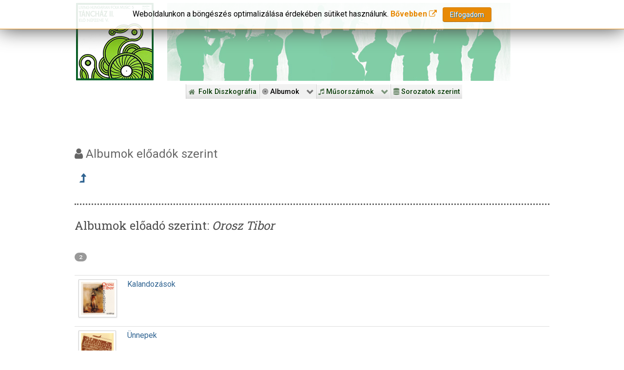

--- FILE ---
content_type: text/html; charset=utf-8
request_url: https://lemezek.tanchaz.hu/index.php/albumok/eloadok-szerint/843-orosz-tibor
body_size: 8214
content:
<!DOCTYPE html>
<html lang="hu-HU" dir="ltr">
        
<head>
    
            <meta name="viewport" content="width=device-width, initial-scale=1.0">
        <meta http-equiv="X-UA-Compatible" content="IE=edge" />
        

                <link rel="icon" type="image/x-icon" href="/templates/g5_hydrogen/custom/images/assets/images/favicon.ico" />
        
                <link rel="apple-touch-icon" sizes="180x180" href="/templates/g5_hydrogen/custom/images/assets/images/cd_touch.png">
        <link rel="icon" sizes="192x192" href="/templates/g5_hydrogen/custom/images/assets/images/cd_touch.png">
            
         <meta charset="utf-8" />
	<base href="https://lemezek.tanchaz.hu/index.php/albumok/eloadok-szerint/843-orosz-tibor" />
	<meta name="title" content="Előadók szerint" />
	<meta name="generator" content="Joomla! - Open Source Content Management" />
	<title>Folk Diszkográfia - Előadók szerint</title>
	<link href="/index.php/albumok/eloadok-szerint/843?format=feed&amp;type=rss" rel="alternate" type="application/rss+xml" title="RSS 2.0" />
	<link href="/index.php/albumok/eloadok-szerint/843?format=feed&amp;type=atom" rel="alternate" type="application/atom+xml" title="Atom 1.0" />
	<link href="/favicon.ico" rel="shortcut icon" type="image/vnd.microsoft.icon" />
	<link href="/media/plg_system_browserupdatewarning/css/BrowserUpdateWarning.css" rel="stylesheet" />
	<link href="/components/com_ibfolk/assets/css/style.css" rel="stylesheet" />
	<link href="/media/jui/css/chosen.css?8ecfc6c37710feb3fc25ae39c9b75add" rel="stylesheet" />
	<link href="/plugins/system/jce/css/content.css?aa754b1f19c7df490be4b958cf085e7c" rel="stylesheet" />
	<link href="/plugins/system/wfmediaelement/css/mediaelementplayer.min.css?8ecfc6c37710feb3fc25ae39c9b75add" rel="stylesheet" />
	<link href="/media/plg_system_jcemediabox/css/jcemediabox.min.css?7d30aa8b30a57b85d658fcd54426884a" rel="stylesheet" />
	<link href="/modules/mod_jbcookies/assets/css/jbcookies.css" rel="stylesheet" />
	<link href="/media/system/css/modal.css?8ecfc6c37710feb3fc25ae39c9b75add" rel="stylesheet" />
	<link href="https://lemezek.tanchaz.hu/plugins/content/addtoany/addtoany.css" rel="stylesheet" />
	<link href="/media/gantry5/engines/nucleus/css-compiled/nucleus.css" rel="stylesheet" />
	<link href="/templates/g5_hydrogen/custom/css-compiled/hydrogen_9.css" rel="stylesheet" />
	<link href="/media/gantry5/assets/css/bootstrap-gantry.css" rel="stylesheet" />
	<link href="/media/gantry5/engines/nucleus/css-compiled/joomla.css" rel="stylesheet" />
	<link href="/media/jui/css/icomoon.css" rel="stylesheet" />
	<link href="/media/gantry5/assets/css/font-awesome.min.css" rel="stylesheet" />
	<link href="/templates/g5_hydrogen/custom/css-compiled/hydrogen-joomla_9.css" rel="stylesheet" />
	<link href="/templates/g5_hydrogen/custom/css-compiled/custom_9.css" rel="stylesheet" />
	<style>
#scrollToTop {
	cursor: pointer;
	font-size: 0.9em;
	position: fixed;
	text-align: center;
	z-index: 9999;
	-webkit-transition: background-color 0.2s ease-in-out;
	-moz-transition: background-color 0.2s ease-in-out;
	-ms-transition: background-color 0.2s ease-in-out;
	-o-transition: background-color 0.2s ease-in-out;
	transition: background-color 0.2s ease-in-out;

	background: #121212;
	color: #d6cece;
	border-radius: 3px;
	padding-left: 0px;
	padding-right: 0px;
	padding-top: 2px;
	padding-bottom: 2px;
	right: 20px; bottom: 20px;
}

#scrollToTop:hover {
	background: #0088cc;
	color: #ffffff;
}

#scrollToTop > img {
	display: block;
	margin: 0 auto;
}
	</style>
	<script type="application/json" class="joomla-script-options new">{"csrf.token":"d4deeeded6053210c09efaf854aa4ec1","system.paths":{"root":"","base":""},"joomla.jtext":{"PLG_SYS_BROWSERUPDATEWARNING_JS_TIMETOUPGRADE":"It&#39;s time to upgrade your browser.","PLG_SYS_BROWSERUPDATEWARNING_JS_UPDATECURRENT":"Click here to update your current browser","PLG_SYS_BROWSERUPDATEWARNING_JS_IE":"Download Internet Explorer","PLG_SYS_BROWSERUPDATEWARNING_JS_SAFARI":"Download Safari","PLG_SYS_BROWSERUPDATEWARNING_JS_FIREFOX":"Download Firefox","PLG_SYS_BROWSERUPDATEWARNING_JS_CHROME":"Download Chrome","PLG_SYS_BROWSERUPDATEWARNING_JS_OPERA":"Download Opera","PLG_SYS_BROWSERUPDATEWARNING_JS_WHYSHOULDI":"Why you should update:","PLG_SYS_BROWSERUPDATEWARNING_JS_WHYFASTER":"Websites load faster","PLG_SYS_BROWSERUPDATEWARNING_JS_WHYSAFER":"Safer Browsing","PLG_SYS_BROWSERUPDATEWARNING_JS_WHYRENDER":"Websites render correctly","PLG_SYS_BROWSERUPDATEWARNING_JS_WHYMORE":"Other great features","PLG_SYS_BROWSERUPDATEWARNING_JS_CONTINUE":"Continue"}}</script>
	<script src="/media/jui/js/jquery.min.js?8ecfc6c37710feb3fc25ae39c9b75add"></script>
	<script src="/media/jui/js/jquery-noconflict.js?8ecfc6c37710feb3fc25ae39c9b75add"></script>
	<script src="/media/jui/js/jquery-migrate.min.js?8ecfc6c37710feb3fc25ae39c9b75add"></script>
	<script src="/media/plg_system_sl_scrolltotop/js/scrolltotop_jq.js"></script>
	<script src="/media/system/js/mootools-core.js?8ecfc6c37710feb3fc25ae39c9b75add"></script>
	<script src="/media/system/js/core.js?8ecfc6c37710feb3fc25ae39c9b75add"></script>
	<script src="/media/system/js/mootools-more.js?8ecfc6c37710feb3fc25ae39c9b75add"></script>
	<script src="/media/plg_system_browserupdatewarning/js/BrowserUpdateWarning.js"></script>
	<script src="/media/system/js/polyfill.filter.js?8ecfc6c37710feb3fc25ae39c9b75add"></script>
	<script src="/media/system/js/polyfill.xpath.js?8ecfc6c37710feb3fc25ae39c9b75add"></script>
	<script src="/media/system/js/tabs-state.js?8ecfc6c37710feb3fc25ae39c9b75add"></script>
	<script src="/media/jui/js/chosen.jquery.min.js?8ecfc6c37710feb3fc25ae39c9b75add"></script>
	<script src="/media/jui/js/bootstrap.min.js?8ecfc6c37710feb3fc25ae39c9b75add"></script>
	<script src="/plugins/system/wfmediaelement/js/mediaelement-and-player.min.js?8ecfc6c37710feb3fc25ae39c9b75add"></script>
	<script src="/media/plg_system_jcemediabox/js/jcemediabox.min.js?7d30aa8b30a57b85d658fcd54426884a"></script>
	<script src="/media/system/js/modal.js?8ecfc6c37710feb3fc25ae39c9b75add"></script>
	<script src="https://static.addtoany.com/menu/page.js" defer></script>
	<script>
jQuery(document).ready(function() {
	jQuery(document.body).SLScrollToTop({
		'image':		'<i class="fa fa-fw fa-2x fa-arrow-circle-o-up" alt="Top"></i>',
		'text':			'',
		'title':		'Top',
		'className':	'scrollToTop',
		'duration':		500
	});
});window.addEvent('domready',function(){
Joomla.JText.load();
var plg_system_browserupdatewarning_cookie = Cookie.read('plg_system_browserupdatewarning');
	if(!plg_system_browserupdatewarning_cookie) {
		var plg_system_browserupdatewarning = new BrowserUpdateWarning({
			'opacity': 30,
			'imagesDirectory': '/media/plg_system_browserupdatewarning/images/',
			'allowContinue':true,
			'minVersion_ie':9,
			'downloadOptions':["ie","safari","firefox","chrome","opera"]
		});
		plg_system_browserupdatewarning.check();
	}
});
var plg_system_browserupdatewarning_language = []
var plg_system_browserupdatewarning_cookiepath = '';
	jQuery(function ($) {
		initChosen();
		$("body").on("subform-row-add", initChosen);

		function initChosen(event, container)
		{
			container = container || document;
			$(container).find("select").chosen({"disable_search_threshold":12,"search_contains":true,"allow_single_deselect":true,"placeholder_text_multiple":"\u00cdrjon be vagy v\u00e1lasszon ki n\u00e9h\u00e1ny be\u00e1ll\u00edt\u00e1st","placeholder_text_single":"A nyelvi csomag nem egyezik ezzel a Joomla!-verzi\u00f3val. Hi\u00e1nyozhat n\u00e9h\u00e1ny karakterl\u00e1nc.","no_results_text":"Nincsenek egyez\u0151 eredm\u00e9nyek"});
		}
	});
	jQuery(function($){ initTooltips(); $("body").on("subform-row-add", initTooltips); function initTooltips (event, container) { container = container || document;$(container).find(".hasTooltip").tooltip({"html": true,"container": "body"});} });jQuery(document).ready(function($){$("audio,video").mediaelementplayer();});jQuery(document).ready(function(){WfMediabox.init({"base":"\/","theme":"squeeze","width":"80%","height":"","lightbox":0,"shadowbox":0,"icons":1,"overlay":1,"overlay_opacity":0.8,"overlay_color":"#000000","transition_speed":500,"close":2,"labels":{"close":"PLG_SYSTEM_JCEMEDIABOX_LABEL_CLOSE","next":"PLG_SYSTEM_JCEMEDIABOX_LABEL_NEXT","previous":"PLG_SYSTEM_JCEMEDIABOX_LABEL_PREVIOUS","cancel":"PLG_SYSTEM_JCEMEDIABOX_LABEL_CANCEL","numbers":"PLG_SYSTEM_JCEMEDIABOX_LABEL_NUMBERS","numbers_count":"PLG_SYSTEM_JCEMEDIABOX_LABEL_NUMBERS_COUNT","download":"PLG_SYSTEM_JCEMEDIABOX_LABEL_DOWNLOAD"},"swipe":true,"expand_on_click":true});});
		jQuery(function($) {
			SqueezeBox.initialize({});
			initSqueezeBox();
			$(document).on('subform-row-add', initSqueezeBox);

			function initSqueezeBox(event, container)
			{
				SqueezeBox.assign($(container || document).find('a.jbcookies').get(), {
					parse: 'rel'
				});
			}
		});

		window.jModalClose = function () {
			SqueezeBox.close();
		};

		// Add extra modal close functionality for tinyMCE-based editors
		document.onreadystatechange = function () {
			if (document.readyState == 'interactive' && typeof tinyMCE != 'undefined' && tinyMCE)
			{
				if (typeof window.jModalClose_no_tinyMCE === 'undefined')
				{
					window.jModalClose_no_tinyMCE = typeof(jModalClose) == 'function'  ?  jModalClose  :  false;

					jModalClose = function () {
						if (window.jModalClose_no_tinyMCE) window.jModalClose_no_tinyMCE.apply(this, arguments);
						tinyMCE.activeEditor.windowManager.close();
					};
				}

				if (typeof window.SqueezeBoxClose_no_tinyMCE === 'undefined')
				{
					if (typeof(SqueezeBox) == 'undefined')  SqueezeBox = {};
					window.SqueezeBoxClose_no_tinyMCE = typeof(SqueezeBox.close) == 'function'  ?  SqueezeBox.close  :  false;

					SqueezeBox.close = function () {
						if (window.SqueezeBoxClose_no_tinyMCE)  window.SqueezeBoxClose_no_tinyMCE.apply(this, arguments);
						tinyMCE.activeEditor.windowManager.close();
					};
				}
			}
		};
		
	</script>

    
                    <link rel="icon" type="image/png" href="https://lemezek.tanchaz.hu/favicon-96x96.png" sizes="96x96" />
<link rel="icon" type="image/svg+xml" href="https://lemezek.tanchaz.hu/favicon.svg" />
<link rel="shortcut icon" href="https://lemezek.tanchaz.hu/favicon.ico" />
<link rel="apple-touch-icon" sizes="180x180" href="https://lemezek.tanchaz.hu/apple-touch-icon.png" />
<link rel="manifest" href="https://lemezek.tanchaz.hu/site.webmanifest" />
<!-- Google tag (gtag.js) -->
<script async src="https://www.googletagmanager.com/gtag/js?id=G-2GF4Z5XF16"></script>
<script>
  window.dataLayer = window.dataLayer || [];
  function gtag(){dataLayer.push(arguments);}
  gtag('js', new Date());

  gtag('config', 'G-2GF4Z5XF16');
</script>
            
</head>

    <body class="gantry site com_ibfolk view-crossart no-layout no-task dir-ltr itemid-1929 outline-9 g-offcanvas-left g-2column-left g-style-preset1">
        <div x-ms-format-detection="none">
        <div id="g-offcanvas"  data-g-offcanvas-swipe="1" data-g-offcanvas-css3="1">
                        <div class="g-grid">                        

        <div class="g-block size-100">
             <div id="mobile-menu-8396-particle" class="g-content g-particle">            <div id="g-mobilemenu-container" data-g-menu-breakpoint="64rem"></div>
            </div>
        </div>
            </div>
    </div>
        <div id="g-page-surround">
                        <div class="g-offcanvas-hide g-offcanvas-toggle" data-offcanvas-toggle><i class="fa fa-fw fa-bars"></i></div>
                                
                                


                
    
                    <header id="g-header">
                    <div class="g-container">                                <div class="g-grid">                        

        <div class="g-block size-21 center">
             <div id="logo-2607-particle" class="g-content g-particle">            <a href="/index.php/" target="_self" title="Magyar Folk Revival Diszkográfia" aria-label="Magyar Folk Revival Diszkográfia"  class="gantry-logo">
                        <img src="/templates/g5_hydrogen/custom/images/hungaroton_slpx_18042.jpg"  alt="Magyar Folk Revival Diszkográfia" />
            </a>
            </div>
        </div>
                    

        <div class="g-block size-79 align-left no-mobile">
             <div id="logo-9973-particle" class="g-content g-particle">            <a href="/" target="_self" title="Folk Revival Diszkográfia" aria-label="Folk Revival Diszkográfia" rel="home" class="gantry-logo">
                        <img src="/templates/g5_hydrogen/custom/images/silhouette.jpg"  alt="Folk Revival Diszkográfia" />
            </a>
            </div>
        </div>
            </div>
            </div>
        
        </header>
    
                    


                
    
                    <section id="g-navigation">
                    <div class="g-container">                                <div class="g-grid">                        

        <div class="g-block size-100">
             <div id="custom-9972-particle" class="g-content g-particle">            &nbsp;
            </div>
        </div>
            </div>
                            <div class="g-grid">                        

        <div class="g-block size-5">
             <div class="spacer"></div>
        </div>
                    

        <div class="g-block size-95 center no-mobile">
             <div id="custom-6309-particle" class="g-content g-particle">            
            </div>
        </div>
            </div>
                            <div class="g-grid">                        

        <div class="g-block size-100 no-mobile">
             <div id="menu-6961-particle" class="g-content g-particle">            <nav class="g-main-nav" data-g-hover-expand="true">
        <ul class="g-toplevel">
                                                                                                                
        
                
        
                
        
        <li class="g-menu-item g-menu-item-type-component g-menu-item-101 g-standard  ">
                            <a class="g-menu-item-container" href="/index.php">
                                                <i class="fa fa-home" aria-hidden="true"></i>
                                                    <span class="g-menu-item-content">
                                    <span class="g-menu-item-title">Folk Diszkográfia</span>
            
                    </span>
                                                </a>
                                </li>
    
                                                                                                
        
                
        
                
        
        <li class="g-menu-item g-menu-item-type-separator g-menu-item-1930 g-parent active g-standard  ">
                            <div class="g-menu-item-container" data-g-menuparent="">                                                                            <span class="g-separator g-menu-item-content">            <span class="g-menu-item-title"><i class="fa fa-bullseye"></i>&nbsp;Albumok</span>
            </span>
                                        <span class="g-menu-parent-indicator"></span>                            </div>                                                                <ul class="g-dropdown g-inactive g-fade g-dropdown-right">
            <li class="g-dropdown-column">
                        <div class="g-grid">
                        <div class="g-block size-100">
            <ul class="g-sublevel">
                <li class="g-level-1 g-go-back">
                    <a class="g-menu-item-container" href="#" data-g-menuparent=""><span>Back</span></a>
                </li>
                                                                                                                    
        
                
        
                
        
        <li class="g-menu-item g-menu-item-type-component g-menu-item-1578  myalbum">
                            <a class="g-menu-item-container" href="/index.php/albumok/abece-szerint">
                                                                <span class="g-menu-item-content">
                                    <span class="g-menu-item-title"><i class="fa fa-sort-alpha-asc"></i>&nbsp;Ábécé szerint</span>
            
                    </span>
                                                </a>
                                </li>
    
                                                                                                
        
                
        
                
        
        <li class="g-menu-item g-menu-item-type-component g-menu-item-1141  myalbum">
                            <a class="g-menu-item-container" href="/index.php/albumok/kiadasi-evek-szerint">
                                                                <span class="g-menu-item-content">
                                    <span class="g-menu-item-title"><i class="fa fa-calendar"></i>&nbsp;Kiadási évek szerint</span>
            
                    </span>
                                                </a>
                                </li>
    
                                                                                                
        
                
        
                
        
        <li class="g-menu-item g-menu-item-type-component g-menu-item-1865  myalbum">
                            <a class="g-menu-item-container" href="/index.php/albumok/kiadok-szerint">
                                                                <span class="g-menu-item-content">
                                    <span class="g-menu-item-title"><i class="fa fa-th-large"></i>&nbsp;Kiadók szerint</span>
            
                    </span>
                                                </a>
                                </li>
    
                                                                                                
        
                
        
                
        
        <li class="g-menu-item g-menu-item-type-component g-menu-item-1863  myalbum">
                            <a class="g-menu-item-container" href="/index.php/albumok/orszagok-szerint">
                                                                <span class="g-menu-item-content">
                                    <span class="g-menu-item-title"><i class="fa fa-globe"></i>&nbsp;Országok szerint</span>
            
                    </span>
                                                </a>
                                </li>
    
                                                                                                
        
                
        
                
        
        <li class="g-menu-item g-menu-item-type-component g-menu-item-2110  myalbum">
                            <a class="g-menu-item-container" href="/index.php/albumok/sorozatok-szerint">
                                                                <span class="g-menu-item-content">
                                    <span class="g-menu-item-title"><i class="fa fa-database"></i>&nbsp;Sorozatok szerint</span>
            
                    </span>
                                                </a>
                                </li>
    
                                                                                                
        
                
        
                
        
        <li class="g-menu-item g-menu-item-type-component g-menu-item-1864  myalbum">
                            <a class="g-menu-item-container" href="/index.php/albumok/adathordozok-szerint">
                                                                <span class="g-menu-item-content">
                                    <span class="g-menu-item-title"><i class="fa fa-archive"></i>&nbsp;Adathordozók szerint</span>
            
                    </span>
                                                </a>
                                </li>
    
                                                                                                
        
                
        
                
        
        <li class="g-menu-item g-menu-item-type-component g-menu-item-1896  myalbum">
                            <a class="g-menu-item-container" href="/index.php/albumok/mufajok-szerint">
                                                                <span class="g-menu-item-content">
                                    <span class="g-menu-item-title"><i class="fa fa-bolt"></i>&nbsp;Műfajok szerint</span>
            
                    </span>
                                                </a>
                                </li>
    
                                                                                                
        
                
        
                
        
        <li class="g-menu-item g-menu-item-type-component g-menu-item-2099  myalbum">
                            <a class="g-menu-item-container" href="/index.php/albumok/albumtipusok-szerint">
                                                                <span class="g-menu-item-content">
                                    <span class="g-menu-item-title"><i class="fa fa-th"></i>&nbsp;Albumtípusok szerint</span>
            
                    </span>
                                                </a>
                                </li>
    
                                                                                                
        
                
        
                
        
        <li class="g-menu-item g-menu-item-type-component g-menu-item-1934  myalbum">
                            <a class="g-menu-item-container" href="/index.php/albumok/egyuttesek-szerint">
                                                                <span class="g-menu-item-content">
                                    <span class="g-menu-item-title"><span class="icon-cogs"></span>&nbsp;Együttesek szerint</span>
            
                    </span>
                                                </a>
                                </li>
    
                                                                                                
        
                
        
                
        
        <li class="g-menu-item g-menu-item-type-component g-menu-item-1929 active  myalbum">
                            <a class="g-menu-item-container" href="/index.php/albumok/eloadok-szerint">
                                                                <span class="g-menu-item-content">
                                    <span class="g-menu-item-title"><i class="fa fa-user"></i>&nbsp;Előadók szerint</span>
            
                    </span>
                                                </a>
                                </li>
    
                                                                                                
        
                
        
                
        
        <li class="g-menu-item g-menu-item-type-component g-menu-item-1933  myalbum">
                            <a class="g-menu-item-container" href="/index.php/albumok/szerzok-szerint">
                                                                <span class="g-menu-item-content">
                                    <span class="g-menu-item-title"><i class="fa fa-user-o"></i>&nbsp;Szerzők szerint</span>
            
                    </span>
                                                </a>
                                </li>
    
                                                                                                
        
                
        
                
        
        <li class="g-menu-item g-menu-item-type-component g-menu-item-1944  myalbum">
                            <a class="g-menu-item-container" href="/index.php/albumok/kereses">
                                                                <span class="g-menu-item-content">
                                    <span class="g-menu-item-title"><i class="fa fa-search"></i>&nbsp;Keresés</span>
            
                    </span>
                                                </a>
                                </li>
    
    
            </ul>
        </div>
            </div>

            </li>
        </ul>
            </li>
    
                                                                                                
        
                
        
                
        
        <li class="g-menu-item g-menu-item-type-separator g-menu-item-1140 g-parent g-standard  ">
                            <div class="g-menu-item-container" data-g-menuparent="">                                                                            <span class="g-separator g-menu-item-content">            <span class="g-menu-item-title"><i class="fa fa-music"></i>&nbsp;Műsorszámok</span>
            </span>
                                        <span class="g-menu-parent-indicator"></span>                            </div>                                                                <ul class="g-dropdown g-inactive g-fade g-dropdown-right">
            <li class="g-dropdown-column">
                        <div class="g-grid">
                        <div class="g-block size-100">
            <ul class="g-sublevel">
                <li class="g-level-1 g-go-back">
                    <a class="g-menu-item-container" href="#" data-g-menuparent=""><span>Back</span></a>
                </li>
                                                                                                                    
        
                
        
                
        
        <li class="g-menu-item g-menu-item-type-component g-menu-item-1129  mytrack">
                            <a class="g-menu-item-container" href="/index.php/musorszamok/abece-szerint">
                                                                <span class="g-menu-item-content">
                                    <span class="g-menu-item-title"><i class="fa fa-sort-alpha-asc"></i>&nbsp;Ábécé szerint</span>
            
                    </span>
                                                </a>
                                </li>
    
                                                                                                
        
                
        
                
        
        <li class="g-menu-item g-menu-item-type-component g-menu-item-1142  mytrack">
                            <a class="g-menu-item-container" href="/index.php/musorszamok/egyuttesek-szerint">
                                                                <span class="g-menu-item-content">
                                    <span class="g-menu-item-title"><span class="icon-cogs"></span>&nbsp;Együttesek szerint</span>
            
                    </span>
                                                </a>
                                </li>
    
                                                                                                
        
                
        
                
        
        <li class="g-menu-item g-menu-item-type-component g-menu-item-1391  mytrack">
                            <a class="g-menu-item-container" href="/index.php/musorszamok/eloadok-szerint">
                                                                <span class="g-menu-item-content">
                                    <span class="g-menu-item-title"><i class="fa fa-user"></i>&nbsp;Előadók szerint</span>
            
                    </span>
                                                </a>
                                </li>
    
                                                                                                
        
                
        
                
        
        <li class="g-menu-item g-menu-item-type-component g-menu-item-1928  mytrack">
                            <a class="g-menu-item-container" href="/index.php/musorszamok/szerzok-szerint">
                                                                <span class="g-menu-item-content">
                                    <span class="g-menu-item-title"><i class="fa fa-user-o"></i>&nbsp;Szerzők szerint</span>
            
                    </span>
                                                </a>
                                </li>
    
                                                                                                
        
                
        
                
        
        <li class="g-menu-item g-menu-item-type-component g-menu-item-2111  mytrack">
                            <a class="g-menu-item-container" href="/index.php/musorszamok/sorozatok-szerint">
                                                                <span class="g-menu-item-content">
                                    <span class="g-menu-item-title"><i class="fa fa-database"></i>&nbsp;Sorozatok szerint</span>
            
                    </span>
                                                </a>
                                </li>
    
                                                                                                
        
                
        
                
        
        <li class="g-menu-item g-menu-item-type-component g-menu-item-1937  mytrack">
                            <a class="g-menu-item-container" href="/index.php/musorszamok/kiadok-szerint">
                                                                <span class="g-menu-item-content">
                                    <span class="g-menu-item-title"><i class="fa fa-th-large"></i>&nbsp;Kiadók szerint</span>
            
                    </span>
                                                </a>
                                </li>
    
                                                                                                
        
                
        
                
        
        <li class="g-menu-item g-menu-item-type-component g-menu-item-1938  mytrack">
                            <a class="g-menu-item-container" href="/index.php/musorszamok/kiadasi-evek-szerint">
                                                                <span class="g-menu-item-content">
                                    <span class="g-menu-item-title"><i class="fa fa-calendar"></i>&nbsp;Kiadási évek szerint</span>
            
                    </span>
                                                </a>
                                </li>
    
                                                                                                
        
                
        
                
        
        <li class="g-menu-item g-menu-item-type-component g-menu-item-1940  mytrack">
                            <a class="g-menu-item-container" href="/index.php/musorszamok/orszagok-szerint">
                                                                <span class="g-menu-item-content">
                                    <span class="g-menu-item-title"><i class="fa fa-globe"></i>&nbsp;Országok szerint</span>
            
                    </span>
                                                </a>
                                </li>
    
                                                                                                
        
                
        
                
        
        <li class="g-menu-item g-menu-item-type-component g-menu-item-1941  mytrack">
                            <a class="g-menu-item-container" href="/index.php/musorszamok/adathordozok-szerint">
                                                                <span class="g-menu-item-content">
                                    <span class="g-menu-item-title"><i class="fa fa-archive"></i>&nbsp;Adathordozók szerint</span>
            
                    </span>
                                                </a>
                                </li>
    
                                                                                                
        
                
        
                
        
        <li class="g-menu-item g-menu-item-type-component g-menu-item-1942  mytrack">
                            <a class="g-menu-item-container" href="/index.php/musorszamok/mufajok-szerint">
                                                                <span class="g-menu-item-content">
                                    <span class="g-menu-item-title"><i class="fa fa-bolt"></i>&nbsp;Műfajok szerint</span>
            
                    </span>
                                                </a>
                                </li>
    
                                                                                                
        
                
        
                
        
        <li class="g-menu-item g-menu-item-type-component g-menu-item-2100  mytrack">
                            <a class="g-menu-item-container" href="/index.php/musorszamok/albumtipusok-szerint">
                                                                <span class="g-menu-item-content">
                                    <span class="g-menu-item-title"><i class="fa fa-th"></i>&nbsp;Albumtípusok szerint</span>
            
                    </span>
                                                </a>
                                </li>
    
                                                                                                
        
                
        
                
        
        <li class="g-menu-item g-menu-item-type-component g-menu-item-1939  mytrack">
                            <a class="g-menu-item-container" href="/index.php/musorszamok/kereses">
                                                                <span class="g-menu-item-content">
                                    <span class="g-menu-item-title"><i class="fa fa-search"></i>&nbsp;Keresés</span>
            
                    </span>
                                                </a>
                                </li>
    
    
            </ul>
        </div>
            </div>

            </li>
        </ul>
            </li>
    
                                                                                                
        
                
        
                
        
        <li class="g-menu-item g-menu-item-type-url g-menu-item-601 g-standard  ">
                            <a class="g-menu-item-container mobile-only" href="http://tanchaz.hu/">
                                                <i class="fa fa-external-link-square" aria-hidden="true"></i>
                                                    <span class="g-menu-item-content">
                                    <span class="g-menu-item-title">tanchaz.hu</span>
            
                    </span>
                                                </a>
                                </li>
    
                                                                                                
        
                
        
                
        
        <li class="g-menu-item g-menu-item-type-url g-menu-item-2149 g-standard  ">
                            <a class="g-menu-item-container mobile-only" href="http://tanchaz50.hu/">
                                                <i class="fa fa-external-link-square" aria-hidden="true"></i>
                                                    <span class="g-menu-item-content">
                                    <span class="g-menu-item-title">Táncház 50</span>
            
                    </span>
                                                </a>
                                </li>
    
                                                                                                
        
                
        
                
        
        <li class="g-menu-item g-menu-item-type-url g-menu-item-2150 g-standard  ">
                            <a class="g-menu-item-container mobile-only" href="http://tanchazakademia.hu/">
                                                <i class="fa fa-external-link-square" aria-hidden="true"></i>
                                                    <span class="g-menu-item-content">
                                    <span class="g-menu-item-title">Táncház Akadémia</span>
            
                    </span>
                                                </a>
                                </li>
    
                                                                                                
        
                
        
                
        
        <li class="g-menu-item g-menu-item-type-url g-menu-item-600 g-standard  ">
                            <a class="g-menu-item-container mobile-only" href="http://tanchaztalalkozo.hu/">
                                                <i class="fa fa-external-link-square" aria-hidden="true"></i>
                                                    <span class="g-menu-item-content">
                                    <span class="g-menu-item-title">Táncháztalálkozó</span>
            
                    </span>
                                                </a>
                                </li>
    
                                                                                                
        
                
        
                
        
        <li class="g-menu-item g-menu-item-type-url g-menu-item-599 g-standard  ">
                            <a class="g-menu-item-container mobile-only" href="http://folkmagazin.hu/">
                                                <i class="fa fa-external-link-square" aria-hidden="true"></i>
                                                    <span class="g-menu-item-content">
                                    <span class="g-menu-item-title">folkMAGazin</span>
            
                    </span>
                                                </a>
                                </li>
    
                                                                                                
        
                
        
                
        
        <li class="g-menu-item g-menu-item-type-url g-menu-item-776 g-standard  ">
                            <a class="g-menu-item-container mobile-only" href="http://nepmuveszetmesterei.hu">
                                                <i class="fa fa-external-link-square" aria-hidden="true"></i>
                                                    <span class="g-menu-item-content">
                                    <span class="g-menu-item-title">Népművészet Mesterei</span>
            
                    </span>
                                                </a>
                                </li>
    
                                                                                                
        
                
        
                
        
        <li class="g-menu-item g-menu-item-type-url g-menu-item-984 g-standard  ">
                            <a class="g-menu-item-container mobile-only" href="http://nepmuveszetifjumesterei.hu">
                                                <i class="fa fa-external-link-square" aria-hidden="true"></i>
                                                    <span class="g-menu-item-content">
                                    <span class="g-menu-item-title">Népművészet Ifjú Mesterei</span>
            
                    </span>
                                                </a>
                                </li>
    
                                                                                                
        
                
        
                
        
        <li class="g-menu-item g-menu-item-type-url g-menu-item-777 g-standard  ">
                            <a class="g-menu-item-container mobile-only" href="http://tudasbazis.tanchaz.hu">
                                                <i class="fa fa-external-link-square" aria-hidden="true"></i>
                                                    <span class="g-menu-item-content">
                                    <span class="g-menu-item-title">Tudásbázis</span>
            
                    </span>
                                                </a>
                                </li>
    
                                                                                                
        
                
        
                
        
        <li class="g-menu-item g-menu-item-type-component g-menu-item-2109 g-standard  ">
                            <a class="g-menu-item-container" href="/index.php/sorozatok-szerint">
                                                                <span class="g-menu-item-content">
                                    <span class="g-menu-item-title"><i class="fa fa-database"></i>&nbsp;Sorozatok szerint</span>
            
                    </span>
                                                </a>
                                </li>
    
                                                                                                
        
                
        
                
        
        <li class="g-menu-item g-menu-item-type-component g-menu-item-1135 g-standard  ">
                            <a class="g-menu-item-container mobile-only" href="/index.php/kapcsolat">
                                                <i class="fa fa-connectdevelop" aria-hidden="true"></i>
                                                    <span class="g-menu-item-content">
                                    <span class="g-menu-item-title">Kapcsolat</span>
            
                    </span>
                                                </a>
                                </li>
    
    
        </ul>
    </nav>
            </div>
        </div>
            </div>
            </div>
        
        </section>
    
                
                                
                
    
                <section id="g-container-main" class="g-wrapper">
                <div class="g-container">                    <div class="g-grid">                        

        <div class="g-block size-100">
             <main id="g-main">
                                            <div class="g-grid">                        

        <div class="g-block size-100">
             <div class="g-content">
                                    <div class="platform-content"><div class="moduletable ">
						<!--googleoff: all-->
	<!-- Template Default bootstrap -->
	<div class="jb cookie top white orange ">
	    
		<!-- BG color -->
		<div class='jb cookie-bg white'></div>
	    
		<h2>In order to provide you with the best online experience this website uses cookies.</h2>
	     
		<!--<p>-->
          Weboldalunkon a böngészés optimalizálása érdekében sütiket használunk.												<!-- Button to trigger modal -->
					<a href="#jbcookies" data-toggle="modal">Bővebben <i class="fa fa-external-link"></i></a>&nbsp;&nbsp;
									<!--</p>-->
	    
		<div class="btn btn-primary jb accept orange">Elfogadom</div>
	    
	</div>
	
		    <!-- Modal -->
		<div id="jbcookies" class="modal hide fade">
			<div class="modal-header">
				<button type="button" class="close" data-dismiss="modal" aria-hidden="true">×</button>
				<h3><span style="color: #e88a05;"><i class="fa fa-info-circle"></i> Tájékoztatás</span></h3>
			</div>
			<div class="modal-body">
				Az Uniós törvények értelmében fel kell hívnunk a figyelmét arra, hogy ez a weboldal ún. „cookie”-kat, magyarul „süti”-ket használ. A sütik apró, teljes mértékben veszélytelen fájlok, amelyeket a weboldal helyez el az Ön eszközén, hogy minél egyszerűbbé tegye az Ön számára a böngészést. A sütiket letilthatja a böngészője beállításaiban. Amennyiben ezt nem teszi meg, illetve ha az „Elfogadom” feliratú gombra kattint,  azzal hozzájárul a sütik használatához.<hr>Az elfogadást követően ez a figyelmeztetés csak akkor jelenik meg újra, ha törli az ideiglenes fájlokat a böngészőjéből.			</div>
			<div class="modal-footer">
				<button class="btn" data-dismiss="modal" aria-hidden="true">Bezárás</button>
			</div>
		</div>
	
<!--googleon: all-->


	
	<script type="text/javascript">
	    jQuery(document).ready(function () { 
		
			function setCookie(c_name,value,exdays)
			{
				var exdate=new Date();
				exdate.setDate(exdate.getDate() + exdays);
				var c_value=escape(value) + ((exdays==null) ? "" : "; expires="+exdate.toUTCString()) + "; path=/";
				document.cookie=c_name + "=" + c_value;
			}
			
			function readCookie(name) {
				var nameEQ = name + "=";
				var jb = document.cookie.split(';');
				for(var i=0;i < jb.length;i++) {
					var c = jb[i];
					while (c.charAt(0)==' ') c = c.substring(1,c.length);
						if (c.indexOf(nameEQ) == 0) return c.substring(nameEQ.length,c.length);
					}
				return null;
			}
		    
			var $jb_cookie = jQuery('.jb.cookie');
			var $jb_infoaccept = jQuery('.jb.accept');
			var jbcookies = readCookie('jbcookies');
	
			if(!(jbcookies == "yes")){
			
				$jb_cookie.delay(1000).slideDown('fast'); 
	
				$jb_infoaccept.click(function(){
					setCookie("jbcookies","yes",365);
					jQuery.post('https://lemezek.tanchaz.hu/index.php/albumok/eloadok-szerint/843-orosz-tibor', 'set_cookie=1', function(){});
					$jb_cookie.slideUp('slow');
				});
			} 
	    });
	</script>

		</div></div>
            
        </div>
        </div>
            </div>
                            <div class="g-grid">                        

        <div class="g-block size-100">
             <div class="g-system-messages">
                                            <div id="system-message-container">
    </div>

            
    </div>
        </div>
            </div>
                            <div class="g-grid">                        

        <div class="g-block size-100">
             <div class="g-content">
                                                            <div class="platform-content row-fluid"><div class="span12"><div class="item-page">
	<a name="title"></a>
		<p class="item-title" itemprop="name">
		<i class="fa fa-user"></i>&nbsp;Albumok előadók szerint	
	</p>
	                        <div class="ibfolk-path">
                        		<ul class="breadcrumb">
		<li><a class="pathway" href="/index.php/albumok/eloadok-szerint#title"><i class="fa fa-level-up" style="font-size: 1.5rem;"></i></a></li>
        			</ul>
	                </div>
        <div class="clr"></div>
        	<div class="ibfolk_category_desc">
		<div class="clr"></div>
	        <hr class="separator" />
	</div>
		<h3 class="">
		Albumok előadó szerint: <em>Orosz Tibor</em>		</h3>
		<form action="https://lemezek.tanchaz.hu/index.php/albumok/eloadok-szerint/843-orosz-tibor" method="post" name="adminForm" id="adminForm">
	<h3><span class="badge">2</span></h3>
	<table class="table table-hover tracks">
		<tbody>
											<tr>
                                                                                <td width="100px">
                                        <div class="img-intro-left cover">
                                                                                                        <a href="/index.php/albumok/abece-szerint/218-kalandozasok#title" title="Kép Kalandozások"><img class="img-polaroid" src="/images/covers/2000-2004/2000_Orosz_Tibor_Kalandozasok_1.jpg" alt="Kép Kalandozások"/></a>
                                                                                        </div>
                                        </td>
                                					<td>
						<div class="track-title">
																				<a href="/index.php/albumok/abece-szerint/218-kalandozasok#title">Kalandozások</a>
													</div>
											</td>
				</tr>
											<tr>
                                                                                <td width="100px">
                                        <div class="img-intro-left cover">
                                                                                                        <a href="/index.php/albumok/abece-szerint/760-unnepek#title" title="Kép Ünnepek"><img class="img-polaroid" src="/images/covers/1985-1989/1989_Kamaras_Unnepek_1.jpg" alt="Kép Ünnepek"/></a>
                                                                                        </div>
                                        </td>
                                					<td>
						<div class="track-title">
																				<a href="/index.php/albumok/abece-szerint/760-unnepek#title">Ünnepek</a>
													</div>
											</td>
				</tr>
					</tbody>
	</table>
<div class="clearfix"></div>
                <div class="pagination">
                                        <p class="counter pull-right">
                                                        </p>
                                        </div>
        	<input type="hidden" name="filter_order" value="a.mysort" />
	<input type="hidden" name="filter_order_Dir" value="asc" />
</form>
	<div class="clr"></div>
</div></div></div>
    
            
    </div>
        </div>
            </div>
                            <div class="g-grid">                        

        <div class="g-block size-100 no-mobile">
             <div id="custom-8640-particle" class="g-content g-particle">            <span class="mylink"><a href="http://tanchazakademia.hu/" target="_blank" alt="Táncház Akadémia" title="Táncház Akadémia">Táncház Akadémia <i class="fa fa-external-link-square"></i></a></span>
<span class="mylink"><a href="http://tanchaz50.hu/" target="_blank" alt="Táncház 50" title="Táncház 50">Táncház 50 <i class="fa fa-external-link-square"></i></a></span>
<span class="mylink"><a href="http://tanchaz.hu/" target="_blank" alt="tanchaz.hu" title="tanchaz.hu">tanchaz.hu <i class="fa fa-external-link-square"></i></a></span>
<span class="mylink"><a href="http://tanchaztalalkozo.hu/" target="_blank" alt="Táncháztalálkozó" title="Táncháztalálkozó">Táncháztalálkozó <i class="fa fa-external-link-square"></i></a></span>
<span class="mylink"><a href="http://nepmuveszetmesterei.hu/" target="_blank" alt="Népművészet Mesterei" title="Népművészet Mesterei">Mesterek <i class="fa fa-external-link-square"></i></a></span>
<span class="mylink"><a href="http://folkmagazin.hu/" target="_blank" alt="folkMAGazin" title="folkMAGazin">folkMAGazin <i class="fa fa-external-link-square"></i></a></span>
<span class="mylink"><a href="http://nepmuveszetifjumesterei.hu/" target="_blank" alt="Népművészet Ifjú Mesterei" title="Népművészet Ifjú Mesterei">Ifjú Mesterek <i class="fa fa-external-link-square"></i></a></span>
<span class="mylink"><a href="http://tudasbazis.tanchaz.hu/" target="_blank" alt="Táncházas Tudásbázis" title="Táncházas Tudásbázis">Tudás <i class="fa fa-external-link-square"></i></a></span>
            </div>
        </div>
            </div>
            
        </main>
        </div>
            </div>
    </div>
        
    </section>
    
                    


                
    
                    <footer id="g-footer">
                    <div class="g-container">                                <div class="g-grid">                        

        <div class="g-block size-39 align-left">
             <div id="copyright-5135-particle" class="g-content g-particle">            &copy;
2017–2026
Folk Diszkográfia
            </div>
        </div>
                    

        <div class="g-block size-28 center">
             <div id="custom-9667-particle" class="g-content g-particle">            <a href="/index.php/kapcsolat">Kapcsolat <i class="fa fa-external-link-square"></i></a>
            </div>
        </div>
                    

        <div class="g-block size-33 center">
             <div class="g-content">
                                    <div class="platform-content"><div class="moduletable ">
						<span class="a2a_kit a2a_kit_size_32 addtoany_list">
<a class="a2a_button_facebook"></a>
<a class="a2a_button_twitter"></a>
<a class="a2a_button_google_plus"></a>
<a class="a2a_dd"></a>
</span>		</div></div>
            
        </div>
        </div>
            </div>
            </div>
        
        </footer>
    
            
                    
        </div>
        <script type="text/javascript" src="/media/gantry5/assets/js/main.js"></script>
                        <script type="text/javascript" src="/templates/g5_hydrogen/custom/js/svg4everybody.min.js"></script>
    <script type="text/javascript">svg4everybody();</script>
    
    

        </div>
    </body>
</html>
